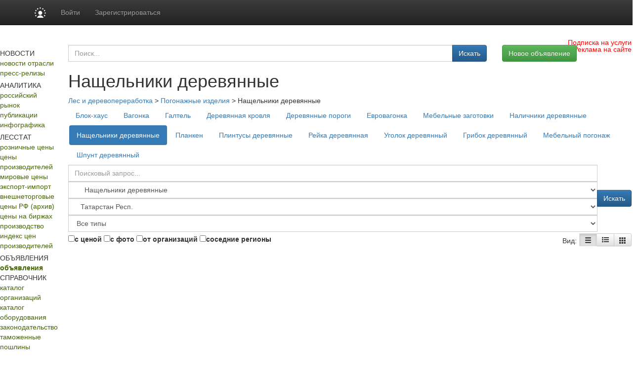

--- FILE ---
content_type: text/html; charset=utf8
request_url: https://www.lesonline.ru/offers/tatarstan-respublika-r1016/nashchelniki-derevyannye?nr=0
body_size: 14720
content:
<!DOCTYPE HTML PUBLIC "-//W3C//DTD HTML 4.01 Transitional//EN" "http://www.w3.org/TR/html4/loose.dtd">
<html>
	<head>
	
	<title>Нащельники деревянные. Цены, покупка, продажа в Республике Татарстан и Казани. :: Лесная промышленность</title>
<meta property="og:image" content="https://www.lesonline.ru/images/lesonline.ru/les500.png" />
<meta property="og:image:width" content="250" />
<meta property="og:image:height" content="250" />

<meta name="robots"         content="all" >
<meta name="Author"         content="Lesonline.ru" >
<meta name="Copyright"      content="Lesonline.ru" >
<meta name="Subject"        content="" >

	<meta name="Keywords" content="" >

	<meta name="Description" content="">
<meta name="document-state" content="dynamic" >
<meta name="revisit"        content="1" >
<meta name="Pragma"         content="no-cache" >
 <meta http-equiv="Refresh" content="800">
<link rel="image_src"       href="/images/sq_logo/les_70.jpg"/>
<meta http-equiv="content-type" content="text/html; charset=utf-8" >
<link rel="stylesheet"    type="text/css" href="/css/common.css"/>

 <!-- Bootstrap core CSS -->
<link href="https://cdn.pdo.ru/css/bootstrap.min.css?c=1" rel="stylesheet">
<link href="https://cdn.pdo.ru/css/bootstrap-theme.min.css?c=1" rel="stylesheet">

<link rel="stylesheet"    type="text/css" href="/css/lesonline.ru/style.css?v=1" >
<link rel="stylesheet"    type="text/css" href="/css/lesonline.ru/style_prodportal_footer.css"/>
<link rel="stylesheet"    type="text/css" href="/css/style_solr.css?v=1"/>
<link rel="stylesheet"    type="text/css" href="/css/lesonline.ru/classified_informer.css">
<link rel="stylesheet"    type="text/css" href="/css/style.loginform.css"/>
<link rel="stylesheet"    type="text/css" href="/css/mycarousel.css">
<link rel="stylesheet"    type="text/css" href="/js/lightbox2/css/lightbox.min.css">
<link rel="stylesheet"    type="text/css" href="//maxcdn.bootstrapcdn.com/font-awesome/4.7.0/css/font-awesome.min.css">
<link href="https://fonts.googleapis.com/css?family=Roboto|Roboto+Condensed|Ubuntu" rel="stylesheet">
<link rel="stylesheet"    type="text/css" href="https://cdn.pdo.ru/css/les.css">
<link rel="shortcut icon" href="/images/lesonline.ru/les.ico" type="image/x-icon" >
<link rel="icon" href="/images/lesonline.ru/les.ico" type="image/x-icon" >
<link rel="canonical" href="/offers/tatarstan-respublika-r1016/nashchelniki-derevyannye" />

<script tyle="text/javascript" src="//banner.zol.ru/misc/swiffy/runtime.js"></script>

		<script src="https://cdn.pdo.ru/js/jquery.min.js?c=1"></script>

<script type="text/javascript" src="/js/search.js"><!--
		//-->
</script>
<script type="text/javascript" src="/js/escape.js"><!--
		//-->
</script>
<script type="text/javascript" src="/js/ctrl_enter.js"><!--
		//-->
</script>
<meta name="google-site-verification" content="jUV4a5Yo3eQ0MaMvtrYEBKrjpbX7tACfvz3t7wHtPJI" />
<script type='text/javascript'>
<!--
var footerOptions = 
				{
					"portal":
					{
						"name":"ООО «Мегасофт»",
						"slogan":"Новости, аналитика, цены, статистика лесной промышленности.<br>Всегда актуальные заявки на покупку/продажу лесной продукции. Исчерпывающая информация по лесной промышленности (лесозаготовка, деревообработка и т.д.): ГОСТы, технологии, учет пороков, правила перевозки, справка для экспортеров, словарь терминов и прочее",
						"shortName":"Лес Онлайн",
						"liCounterId":"lesonline",
						"ramblerCounterId":"1950482",
						"mailruCounterId":"1759125",
						"bigLogoUrl":"/images/lesonline.ru/common/les_logo1.png",
						"smallLogoUrl":"/images/lesonline.ru/common/les_logo2.png"
					},
					"social":
					{
						"vkontakte":"https://vk.com/lesonline",
						"odnoklassniki":"https://odnoklassniki.ru/group/51640436981829",
						"bizon":"https://bizon.ru/LesOnline"
					},
					"topUnitUrls":
					[

						{
							"href":"/contacts/",
							"title":"Контакты"
						},

						{
							"href":"/subscribe/",
							"title":"Подписка"
						},

						{
							"href":"/ad/",
							"title":"Реклама"
						}
					],
					"socialButtons":
					[

						{
							"name":"vkontakte",
							"title":"ВКонтакте",
							"img":"https://www2.metaltorg.ru/image/social/small/vkontakte.png"
						},

						{
							"name":"odnoklassniki",
							"title":"Одноклассники",
							"img":"https://www2.metaltorg.ru/image/social/small/odnoklassniki.png"
						},

						{
							"name":"bizon",
							"title":"Бизнес Онлайн",
							"img":"https://cdn.pdo.ru/images/rn/bizon16.png"
						}
					],
					"menu":
					[

						[

							{
								"href":"/analitic/",
								"title":"Аналитика и цены"
							},

							{
								"href":"/analitic/",
								"title":"Российский рынок"
							},

							{
								"href":"/news/?cat_id=13",
								"title":"Публикации"
							},

							{
								"href":"/export_trade/",
								"title":"Внешнеторговые цены РФ"
							},

							{
								"href":"/les_quotes/",
								"title":"Мировые цены"
							}
						],

						[

							{
								"href":"/news/",
								"title":"Новости"
							},

							{
								"href":"/news/",
								"title":"Новости отрасли"
							},

							{
								"href":"/press-release",
								"title":"Пресс-релизы"
							}
						],

						[

							{
								"href":"/offers/",
								"title":"Доска объявлений"
							},

							{
								"href":"/offers/",
								"title":"Коммерческие предложения"
							}
						],

						[

							{
								"href":"/companies/",
								"title":"Каталог"
							},

							{
								"href":"/companies/",
								"title":"Каталог организаций"
							},

							{
								"href":"/equipment/",
								"title":"Каталог оборудования"
							}
						],

						[

							{
								"href":"/",
								"title":""
							},

							{
								"href":"https://reg.bizon.ru/local/reg?backurl=http://prodportal.ru/&source=lesonline",
								"title":"Регистрация"
							},

							{
								"href":"/subscribe/",
								"title":"Подписка"
							},

							{
								"href":"/events/",
								"title":"Выставки"
							},

							{
								"href":"/contacts/",
								"title":"Контакты"
							},

							{
								"href":"/ad/",
								"title":"Реклама"
							}
						]
					],
					"otherProjects":
					[

						{
							"style":"margin-left:12px; margin-right: 20px;",
							"href":"https://s2s.ru/les",
							"img":"/images/benzol.ru/common/s2s.png",
							"alt":"Снабжение и сбыт"
						},

						{
							"style":"margin-right: 20px;",
							"href":"https://les.pdo.ru",
							"img":"/images/benzol.ru/common/pdo.png",
							"alt":"Промышленная доска объявлений"
						},

						{
							"style":"margin-right: 20px;",
							"href":"https://www.bizon.ru/",
							"img":"/images/benzol.ru/common/bizon_logo.png",
							"alt":"Бизнес Онлайн"
						},

						{
							"style":"margin-right: 20px;",
							"href":"https://www.megasoft.ru",
							"img":"/images/benzol.ru/common/megasoft_logo.png",
							"alt":"Мегасофт.ру"
						},

						{
							"style":"margin-right: 20px;",
							"href":"https://www.himonline.ru/",
							"img":"/images/benzol.ru/common/himonline_logo.png",
							"alt":"Химия Онлайн"
						}
					],
					"copyUrls":
					[

						{
							"href":"/contacts/",
							"title":"Контакты редакции"
						},

						{
							"href":"https://www.lesonline.ru/subscribe/",
							"title":"Подписка на услуги"
						},

						{
							"href":"/ad/",
							"title":"Реклама на сайте"
						}
					]
				};
//->
</script>

<script type='text/javascript' src='/js/footer.js'>
    <!--
    //-->
</script>


          <script type='text/javascript' src='/js/classified_informer.js'>
        <!--
        //-->
        </script>
        <script type='text/javascript' src='//www.lesonline.ru/lizard/lib/lizard.js'>
            <!--
            //-->
        </script>
        <script type='text/javascript' src='//www.lesonline.ru/lizard/showbanner.js'>
            <!--
            //-->
        </script>
		<link href="/libs/jqvmap/css/jqvmap.css" media="screen" rel="stylesheet" type="text/css" />    
		<script src="/libs/jqvmap/js/jquery.vmap.js" type="text/javascript"></script>
		<script src="/libs/jqvmap/js/maps/jquery.vmap.russia.js" type="text/javascript"></script>
		                <script src="https://cdn.pdo.ru/js/jquery-ui.js?c=1"></script>
                            <script src="https://cdn.pdo.ru/js/bootstrap.min.js?c=1"></script>
                            <script src="https://cdn.pdo.ru/js/jquery.reject.js?c=1"></script>
                </head>
	<body>
        <script type="text/javascript">
            function open_pr_link(link) {
                window.open(link, '_blank');
            }
        </script>

        
<style>
@media (max-width: 768px) {
    #navbar {
        width: 100%;
    }
    .navbar-nav li {
        padding-left: 10px;
    }
    .navbar-message-icon {
        margin-top: 15px !important;
        padding-top: 0 !important;
    }
}
.navbar-inverse .navbar-toggle {
    border: none;
}
</style>

<!-- simple top menu -->
<!-- user: 0 -->
<nav class="navbar navbar-inverse navbar-static-top bizon-navbar">
    <div class="container bizon-container">
        <div class="navbar-header">
                            <!--noindex-->
                <a rel="nofollow" href="https://bizon.ru/" target="_blank" class="navbar-brand">
                    <img src="https://cdn.pdo.ru/images/logo_mini.svg" alt="Logo" height="21" class="logo-img"
                         onerror="this.onerror=null; this.src='https://cdn.pdo.ru/images/logo_mini.png'" />
                </a>
                <!--/noindex-->
                        <button type="button" class="navbar-toggle" data-toggle="collapse" data-target="#navbar">
                <span class="sr-only">Навигация</span>
                <span class="icon-bar"></span>
                <span class="icon-bar"></span>
                <span class="icon-bar"></span>
            </button>
        </div>

        <div id="navbar" class="collapse navbar-collapse">
                            <!-- user not logged in -->
                <ul class="nav navbar-nav">
                    <li class="dropdown">
                        <a href="#" class="dropdown-toggle bold" data-toggle="dropdown" role="button" aria-haspopup="true" aria-expanded="false">Войти</a>
                        <ul class="dropdown-menu">
                            <li class="sso_auth_login_form_container">
                                <form id="sso_auth_ajax_"  accept-charset="UTF-8" method="post">
                                    <div class="form-group popup-login">
                                        <div class="form-group">
                                            <label for="Email">Логин</label>
                                            <input class="form-control" name="login" id="Email" placeholder="Введите логин" value="">
                                        </div>
                                        <div class="form-group">
                                            <label for="Password">Пароль</label>
                                            <input class="form-control" name="password" id="Password" placeholder="Введите пароль" type="password">
                                        </div>
                                        <div class="form-group popup-login-submit">
                                            <button type="button" id='login-btn' class="btn btn-primary">Войти</button>
                                        </div>
                                                                                <!--noindex--><a rel="nofollow" href="https://reg.bizon.ru/local/recovery?source=lesonline&amp;backto=https://lesonline.ru" target="_blank">Забыли пароль?</a><!--/noindex--><br>
                                        <!--noindex--><a rel="nofollow" href="https://reg.bizon.ru/local/reg?backurl=https://lesonline.ru/&amp;source=lesonline" target="_blank">Зарегистрироваться</a><!--/noindex-->
                                                                                </div>
                                </form>
                            </li>
                        </ul>
                    </li>

                    <li>
                        <!--noindex--><a rel="nofollow" href="https://reg.bizon.ru/local/reg?backurl=https://lesonline.ru/&amp;source=lesonline" id="register" target="_blank">Зарегистрироваться</a><!--/noindex-->
                    </li>

                    
            
            </ul>
        </div><!--/.nav-collapse -->
    </div>
</nav>
<input type="hidden" name="http_referer"  value="lesonline.ru">

<script>
    jQuery("#sso_auth_ajax_").keypress(function(e) {
        if ( e.which == 10 || e.which == 13 ) {
            jQuery("#sso_auth_ajax_").submit();
        }
    });

    jQuery("#login-btn").click(function () {
        // POST to
        jQuery("#sso_auth_ajax_").submit();
    });

    </script>
<style>
    .navbar-message-icon{
        display: inline-block; padding: 6px 0 0 10px;float:left;    margin: 0;
    }</style>
        <style type="text/css">
            #bottom_events_label {
                display: none;
                margin: 0;
                margin-left: 5px;
                padding-top: 20px;
                padding-bottom: 7px;
                text-align: left;
                color: #003366;
                font-size: 16px;
                font-weight: bold;
                font-family: Arial,Tahoma,Verdana,Helvetica,Lucida,sans-serif;
                text-decoration: none;
            }
            #bottom_events_label a {
                font-size: 16px;
                color: #003366;
            }
            .bottom_events {
                width: 1000px;
                height: 150px;
                overflow: hidden;
                background-color: #EDF1F3;
                border-top: 1px solid rgb(229, 229, 229);
                border-bottom: 1px solid rgb(229, 229, 229);
            }
            #bottom_events {
                display: none;
            }
            #events_carousel {
                width: 920px;
                height: 135px;
                overflow: hidden;
                margin: auto;
                margin-top: 10px;
                padding: 0;
                text-align: center;
                font-size: 10px!important;
            }
            #events_carousel * {
                font-size: 10px!important;
            }
            #events_carousel .carousel-inner, #events_carousel .item {
                width: 100%;
                height: 100%;
            }
            #events_carousel .item > .ms-adv-event-item {
                display: inline-block;
                box-sizing: border-box;
                width: 160px;
                height: 100%;
                margin: 0;
                margin-left: 20px;
                padding: 0;
            }
            #events_carousel .item > .ms-adv-event-item:last-child {
                margin-right: 20px;
            }
            #events_carousel .item > .ms-adv-event-item > a > div {
                box-sizing: border-box;
                width: 100%;
                overflow: hidden;
            }
            #events_carousel .item > .ms-adv-event-item > a > div:first-child {
                height: 80px;
            }
            #events_carousel .item > .ms-adv-event-item > a > div:last-child {
                height: 60px;
                padding-top: 2px;
                color: rgb(87, 101, 138);
            }
            #events_carousel .item > .ms-adv-event-item > a > div:last-child:hover {
                color: rgb(119, 133, 170);
            }
            #events_carousel .item > .ms-adv-event-item > a > div:last-child > div:first-child {
                font-weight: bold;
                line-height: 1em;
            }
            #events_carousel .item > .ms-adv-event-item > a img {
                display: inline-block;
                margin: 0;
                padding: 0;
                border: none;
            }
            .carousel-control {
                width: 5%;
            }
            .carousel-control .glyphicon-chevron-left {
                margin-left: -17px !important;
            }
            .carousel-control .glyphicon-chevron-right {
                margin-right: -17px !important;
            }
        </style>

        <script type="text/javascript">
            jQuery(document).ready(function () {
                var carousel = jQuery('#events_carousel');
                carousel.addClass('carousel').addClass('slide');
                console.log('events carousel exists: ', carousel.length);

                var inner_carousel = carousel.children('.ms-adv-event-list-container');
                inner_carousel.addClass('carousel-inner');

                var event_items = inner_carousel.children('.ms-adv-event-item');
                console.log('carousel event items count: ', event_items.length);

                var item = null;
                event_items.each(function (i) {
                    console.log('event item ', i);
                    if ( i % 5 === 0 ) { // 5 events per item
                        //console.log('creating carousel item');
                        item = jQuery('<div class="item"></div>');
                        if ( i === 0 ) {
                            item.addClass('active');
                            //console.log('first carousel item is active');
                        }
                        item.appendTo(inner_carousel);
                        //console.log('appending carousel item to inner carousel container');
                        //console.log('appending event item ', i, ' to new carousel item: ', item)
                    } else {
                        //console.log('appending event item ', i, ' to existing carousel item: ', item)
                    }
                    jQuery(this).appendTo(item);

                    var img = jQuery(this).find('img');
                    if ( img.length === 1 ) {
                        var maxWidth = parseInt(img.closest('div').css('width'));
                        var maxHeight = parseInt(img.closest('div').css('height'));
                        if ( parseInt(img[0].naturalWidth) > parseInt(img[0].naturalHeight) * 2 ) {
                            img.css('width', maxWidth + 'px');
                        } else {
                            img.css('height', maxHeight + 'px');
                        }
                    } else {
                        console.log('event item ', i, ' has not image!');
                    }
                });

                if ( typeof carousel.carousel !== 'undefined' ) {
                    //console.log('activating adv events carousel');
                    carousel.carousel();
                } else {
                    console.log('adv events carousel is undefined');
                }

                if ( event_items.length ) {
                    jQuery('#bottom_events').show();
                    jQuery('#bottom_events_label').show();
                }
            });
        </script>

	    <table class="maintable" style="width:1000px; margin:0 auto; margin-top: 20px;">
            <tr>
                <td colspan="2">
                    <div id='banner_209'></div>
                     <div id='banner_301'></div>
                </td>
            </tr>
            <tr>
                <td style="background-color:#ffffff; height:182px;" valign="top">
                    <div style="padding:0px 0;text-align:center;margin-bottom:27px;">
	<a href="/">
		<img src="/images/lesonline.ru/common/lesonline.png" border="" alt="">
	</a>
</div>

	<div class="menu">
		НОВОСТИ	</div>
				<div class="menuitem">
				<a style="color:#446500;" href="/news/">новости отрасли</a>
			</div>
					<div class="menuitem">
				<a style="color:#446500;" href="/press-release">пресс-релизы</a>
			</div>
				<div style="text-align: center;padding-top:5px;">
			<div id="banner_190"></div>
		</div>
		<div class="menu">
		АНАЛИТИКА	</div>
				<div class="menuitem">
				<a style="color:#446500;" href="/analitic/">российский рынок</a>
			</div>
					<div class="menuitem">
				<a style="color:#446500;" href="/news/?cat_id=13">публикации</a>
			</div>
					<div class="menuitem">
				<a style="color:#446500;" href="/news/?cat_id=25">инфографика</a>
			</div>
				<div style="text-align: center;padding-top:5px;">
			<div id="banner_230"></div>
		</div>
		<div class="menu">
		ЛЕССТАТ	</div>
				<div class="menuitem">
				<a style="color:#446500;" href="/stat_map/">розничные цены</a>
			</div>
					<div class="menuitem">
				<a style="color:#446500;" href="/sredmaker/">цены производителей</a>
			</div>
					<div class="menuitem">
				<a style="color:#446500;" href="/les_quotes/">мировые цены</a>
			</div>
					<div class="menuitem">
				<a style="color:#446500;" href="/export-import/">экспорт-импорт</a>
			</div>
					<div class="menuitem">
				<a style="color:#446500;" href="/timber/">внешнеторговые цены РФ (архив)</a>
			</div>
					<div class="menuitem">
				<a style="color:#446500;" href="/cbot-lumber/">цены на биржах</a>
			</div>
					<div class="menuitem">
				<a style="color:#446500;" href="/manufacture_map/">производство</a>
			</div>
					<div class="menuitem">
				<a style="color:#446500;" href="/fedstat_indexes/">индекс цен производителей</a>
			</div>
				<div style="text-align: center;padding-top:5px;">
			<div id="banner_231"></div>
		</div>
		<div class="menu">
		ОБЪЯВЛЕНИЯ	</div>
				<div class="menuitem">
				<a style="color:#446500;font-weight:bold;" href="/offers/">объявления</a>
			</div>
			<div class="menu">
		СПРАВОЧНИК	</div>
				<div class="menuitem">
				<a style="color:#446500;" href="/companies/">каталог организаций</a>
			</div>
					<div class="menuitem">
				<a style="color:#446500;" href="/equipment/">каталог оборудования</a>
			</div>
					<div class="menuitem">
				<a style="color:#446500;" href="/law/">законодательство</a>
			</div>
					<div class="menuitem">
				<a style="color:#446500;" href="/tariffs/">таможенные пошлины</a>
			</div>
					<div class="menuitem">
				<a style="color:#446500;" href="/norms/">стандарты</a>
			</div>
					<div class="menuitem">
				<a style="color:#446500;" href="/termins/">терминология</a>
			</div>
					<div class="menuitem">
				<a style="color:#446500;" href="/les_squares/">площадь лесов в мире</a>
			</div>
					<div class="menuitem">
				<a style="color:#446500;" href="/debtor/">список должников</a>
			</div>
			<div class="menu">
		ИНФОРМАЦИЯ	</div>
				<div class="menuitem">
				<a style="color:#446500;" href="/events/">выставки и мероприятия</a>
			</div>
					<div class="menuitem">
				<a style="color:#446500;" href="/contacts/">контакты</a>
			</div>
					<div class="menuitem">
				<a style="color:#446500;" href="/ad/">реклама</a>
			</div>
					<div class="menuitem">
				<a style="color:#446500;" href="/subscribe/">подписка</a>
			</div>
					<div class="menuitem">
				<a style="color:#446500;" href="/content/">разделы</a>
			</div>
					<table cellpadding="0" cellspacing="0" class="menuitem">
				<tr>
					<td style="padding-bottom:3px;">
						<img src="/images/lesonline.ru/common/atem.jpg">
					</td>
					<td valign="middle" style="width:40px;">
						<a style="color:#446500;"  href="/search/">поиск</a>
					</td>
					<td valign="middle">
						<img src="https://www.prodportal.ru/images/common/search_icon2.gif">
					</td>
				</tr>
			</table>
		
	<div style="text-align: center;padding-bottom:5px;">
		<div id="banner_191"></div>
	</div>
	<div style="text-align: center;padding-bottom:5px;">
		<div id="banner_192"></div>
	</div>
	<div style="text-align: center;padding-bottom:5px;">
		<div id="banner_233"></div>
	</div>

<div>
	<!--
<script type="text/javascript">
    /* google_ad_client = "ca-pub-5293707572324234";
    google_ad_slot = "1393425868";
    google_ad_width = 180;
    google_ad_height = 150; */
</script>
<script type="text/javascript" src="//pagead2.googlesyndication.com/pagead/show_ads.js"></script>
--></div>
                </td>
                <td style="width:800px;" valign="top">
                    <div style="width:100%; padding-bottom: 20px; position: relative;">
                        <img src="/images/lesonline.ru/common/bigpicture.jpg" border="" alt="" usemap="#logomap">
<map name="logomap">
  <!-- <area alt="Разделы" target="_self" href="/content/" shape="rect"  coords="598,0,794,108" /> -->
  <area target="_self" alt="Разделы" title="" href="/content/" coords="594,109,399,1" shape="rect">
</map>
<a href="https://www.lesonline.ru/subscribe/" style="
    position: absolute;
    right: 15px;
    top: 5px;
		color: red;
">Подписка на услуги</a>
<a href="https://www.lesonline.ru/ad/" style="
    position: absolute;
    right: 15px;
    top: 19px;
		color: red;
">Реклама на сайте</a>                    </div>
                    <div style="margin-left:6px;">
                                                
<!-- Own core CSS -->
<link rel="stylesheet" href="//netdna.bootstrapcdn.com/font-awesome/4.5.0/css/font-awesome.min.css?c=3">
<link rel="stylesheet" href="https://cdn.pdo.ru/css/jquery-ui.css?c=3">
    
    <script src="https://cdn.pdo.ru/js/jquery.maskedinput.min.js?c=3"></script>    
    <script src="https://cdn.pdo.ru/js/jquery.cookie.js?c=3"></script>    
    <script src="https://cdn.pdo.ru/js/scroll_right_banner.js?c=4"></script>
    <link rel="stylesheet" href="https://cdn.pdo.ru/css/mycarousel.css">
    <link rel="stylesheet" href="https://cdn.pdo.ru/lightbox2/css/lightbox.min.css">
    <script src="https://cdn.pdo.ru/js/common.js?c=4"></script>

<div class="container offers-container">
    <div class="row">
        <div class="col-md-12">
            <!-- Page title -->


    <!-- Industries' block-->
    
		<div class="row row-margin-bot">
			
			<div class="col-md-9">
                <!-- Region & content search form -->
<form method="POST" action="https://www.lesonline.ru/offers">
    <div class="input-group my-group search-form hidden-search">
         <input type="text" class="form-control search-full" placeholder="Поиск..." id='search' name="search" value="">
         <span class="input-group-btn search-button">
            <button class="btn btn-primary" type="submit">Искать</button>
        </span>
    </div>
</form>



<script>

    //jQuery.noConflict();
    $(document ).ready(function() {

        $("#phone1").mask("+9?999");
        $("#phone2").mask("9?99999");
        $("#phone3").mask("9999?999");


        $('#search').autocomplete({
            source: 'index.php?module=search',
            minLength:2,
            select: function (event, ui) {
                window.location = ui.item.href;
                return ui.item.label;
            }
        });
    });
</script>			</div>
			<div class="col-md-3 pull-right"><button onclick="window.location='/offers/?add=show'"  type="button" class="btn btn-success">Новое объявление</button></div>
		</div>
		<div class="row row-no-padding">
			<div class="col-md-9"><h1>Нащельники деревянные</h1></div>			
		</div>
		<div class="error-msg"></div>
		<div class='breadc-group'><a class='breadc' href='https://www.lesonline.ru/offers/tatarstan-respublika-r1016?nr=0'>Лес и деревопереработка</a> > <a class='breadc' href='https://www.lesonline.ru/offers/tatarstan-respublika-r1016/pogonazhnye-izdeliya?nr=0'>Погонажные изделия</a> > <span class='breadc'>Нащельники деревянные</span></div>    
    <div id="industryForm" class="modal fade" style="display: none;">
    <div class="full-dialog modal-dialog">
        <div class="modal-content">
            <div class="modal-header">
                <button aria-hidden="true" data-dismiss="modal" class="close" type="button">x</button>
                <h4 class="modal-title">Написать автору объявления</h4>
            </div>
            <div class="modal-body">
                <div class="f-row">
                                        <ul class="nav nav-pills">
                                                <li role="presentation" class="active">
                            <a href="/offers">Лес и деревопереработка</a>
                        </li>
                                            </ul>
                                    </div>
                <div class="f-row">
                                    </div>
            </div>
        </div>
    </div>
</div>
    <div class="f-row">
        <ul class="nav nav-pills">
                            <li role="presentation" >
                    <a href="https://www.lesonline.ru/offers/tatarstan-respublika-r1016/blok-khaus?nr=0">Блок-хаус</a>
                </li>
                            <li role="presentation" >
                    <a href="https://www.lesonline.ru/offers/tatarstan-respublika-r1016/vagonka?nr=0">Вагонка</a>
                </li>
                            <li role="presentation" >
                    <a href="https://www.lesonline.ru/offers/tatarstan-respublika-r1016/galtel?nr=0">Галтель</a>
                </li>
                            <li role="presentation" >
                    <a href="https://www.lesonline.ru/offers/tatarstan-respublika-r1016/derevyannaya-krovlya?nr=0">Деревянная кровля</a>
                </li>
                            <li role="presentation" >
                    <a href="https://www.lesonline.ru/offers/tatarstan-respublika-r1016/derevyannye-porogi?nr=0">Деревянные пороги</a>
                </li>
                            <li role="presentation" >
                    <a href="https://www.lesonline.ru/offers/tatarstan-respublika-r1016/evrovagonka?nr=0">Евровагонка</a>
                </li>
                            <li role="presentation" >
                    <a href="https://www.lesonline.ru/offers/tatarstan-respublika-r1016/mebelnye-zagotovki?nr=0">Мебельные заготовки</a>
                </li>
                            <li role="presentation" >
                    <a href="https://www.lesonline.ru/offers/tatarstan-respublika-r1016/nalichniki-derevyannye?nr=0">Наличники деревянные</a>
                </li>
                            <li role="presentation" class="active">
                    <a href="https://www.lesonline.ru/offers/tatarstan-respublika-r1016/nashchelniki-derevyannye?nr=0">Нащельники деревянные</a>
                </li>
                            <li role="presentation" >
                    <a href="https://www.lesonline.ru/offers/tatarstan-respublika-r1016/planken?nr=0">Планкен</a>
                </li>
                            <li role="presentation" >
                    <a href="https://www.lesonline.ru/offers/tatarstan-respublika-r1016/plintusy-derevyannye?nr=0">Плинтусы деревянные</a>
                </li>
                            <li role="presentation" >
                    <a href="https://www.lesonline.ru/offers/tatarstan-respublika-r1016/rejka-derevyannaya?nr=0">Рейка деревянная</a>
                </li>
                            <li role="presentation" >
                    <a href="https://www.lesonline.ru/offers/tatarstan-respublika-r1016/ugolok-derevyannyj?nr=0">Уголок деревянный</a>
                </li>
                            <li role="presentation" >
                    <a href="https://www.lesonline.ru/offers/tatarstan-respublika-r1016/gribok-derevyannyy?nr=0">Грибок деревянный</a>
                </li>
                            <li role="presentation" >
                    <a href="https://www.lesonline.ru/offers/tatarstan-respublika-r1016/mebelnyy-pogonazh?nr=0">Мебельный погонаж</a>
                </li>
                            <li role="presentation" >
                    <a href="https://www.lesonline.ru/offers/tatarstan-respublika-r1016/shpunt-derevyannyy?nr=0">Шпунт деревянный</a>
                </li>
                               
        </ul>
    </div>
 
     
            
       <div class="subcategory">    
                     
        </div>  
        

    <!-- Region & content search form -->
<form method="POST" action="https://www.lesonline.ru/offers/tatarstan-respublika-r1016/nashchelniki-derevyannye?nr=0">
	<div class="search-form-back">
		<div class="input-group my-group search-form-ext">
			<input type="text" class="form-control" placeholder="Поисковый запрос..." id='search-ext' name="search" value="">
			<select class="selectpicker form-control" data-live-search="true" title="Все разделы" id="section" name="section">
				<option value="0">Все разделы</option>
									<option    value="les-49709">&nbsp;Деревянная тара</option>
									<option    value="les-251">&nbsp;Древесные отходы</option>
									<option    value="les-267">&nbsp;Древесные плиты</option>
									<option    value="les-74679">&nbsp;Изделия из дерева</option>
									<option    value="les-248">&nbsp;Круглый лес</option>
									<option    value="les-117556">&nbsp;Оборудование для деревопереработки и лесозаготовки</option>
									<option    value="les-256">&nbsp;Пиломатериалы</option>
									<option    value="les-117953">&nbsp;Бумажное производство, тара и упаковка</option>
									<option    value="les-117968">&nbsp;Древесное удобрение</option>
									<option    value="les-117948">&nbsp;Погонажные изделия</option>
									<option    value="les-264">&nbsp;&nbsp;&nbsp;&nbsp;Блок-хаус</option>
									<option    value="les-261">&nbsp;&nbsp;&nbsp;&nbsp;Вагонка</option>
									<option    value="les-52893">&nbsp;&nbsp;&nbsp;&nbsp;Галтель</option>
									<option    value="les-117426">&nbsp;&nbsp;&nbsp;&nbsp;Деревянная кровля</option>
									<option    value="les-52889">&nbsp;&nbsp;&nbsp;&nbsp;Деревянные пороги</option>
									<option    value="les-262">&nbsp;&nbsp;&nbsp;&nbsp;Евровагонка</option>
									<option    value="les-117446">&nbsp;&nbsp;&nbsp;&nbsp;Мебельные заготовки</option>
									<option    value="les-74978">&nbsp;&nbsp;&nbsp;&nbsp;Наличники деревянные</option>
									<option  selected  value="les-74983">&nbsp;&nbsp;&nbsp;&nbsp;Нащельники деревянные</option>
									<option    value="les-51849">&nbsp;&nbsp;&nbsp;&nbsp;Планкен</option>
									<option    value="les-96387">&nbsp;&nbsp;&nbsp;&nbsp;Плинтусы деревянные</option>
									<option    value="les-52865">&nbsp;&nbsp;&nbsp;&nbsp;Рейка деревянная</option>
									<option    value="les-52863">&nbsp;&nbsp;&nbsp;&nbsp;Уголок деревянный</option>
									<option    value="les-117950">&nbsp;&nbsp;&nbsp;&nbsp;Грибок деревянный</option>
									<option    value="les-117949">&nbsp;&nbsp;&nbsp;&nbsp;Мебельный погонаж</option>
									<option    value="les-117951">&nbsp;&nbsp;&nbsp;&nbsp;Шпунт деревянный</option>
								    
			</select>


			<select class="selectpicker form-control cregion" data-live-search="true" title="Выберите регион ..." id="cregion" name="cregion">
				<option value="0">Все регионы</option>
									<option  value="r-1050">&nbsp;&nbsp;Москва и Моск. обл.									<option  value="r-1047">&nbsp;&nbsp;СПб и Ленингр. обл.									<option  value="r-1001">&nbsp;&nbsp;Адыгея Респ.									<option  value="r-1004">&nbsp;&nbsp;Алтай Респ.									<option  value="r-1022">&nbsp;&nbsp;Алтайский Край									<option  value="r-1028">&nbsp;&nbsp;Амурская обл.									<option  value="r-1029">&nbsp;&nbsp;Архангельская обл.									<option  value="r-1030">&nbsp;&nbsp;Астраханская обл.									<option  value="r-1086">&nbsp;&nbsp;Байконур Город									<option  value="r-1002">&nbsp;&nbsp;Башкортостан Респ.									<option  value="r-1031">&nbsp;&nbsp;Белгородская обл.									<option  value="r-1032">&nbsp;&nbsp;Брянская обл.									<option  value="r-1003">&nbsp;&nbsp;Бурятия Респ.									<option  value="r-1033">&nbsp;&nbsp;Владимирская обл.									<option  value="r-1034">&nbsp;&nbsp;Волгоградская обл.									<option  value="r-1035">&nbsp;&nbsp;Вологодская обл.									<option  value="r-1036">&nbsp;&nbsp;Воронежская обл.									<option  value="r-1005">&nbsp;&nbsp;Дагестан Респ.									<option  value="r-1079">&nbsp;&nbsp;Еврейская Автономная обл.									<option  value="r-1075">&nbsp;&nbsp;Забайкальский Край									<option  value="r-1037">&nbsp;&nbsp;Ивановская обл.									<option  value="r-1006">&nbsp;&nbsp;Ингушетия Респ.									<option  value="r-1038">&nbsp;&nbsp;Иркутская обл.									<option  value="r-1007">&nbsp;&nbsp;Кабардино-Балкарская Респ.									<option  value="r-1039">&nbsp;&nbsp;Калининградская обл.									<option  value="r-1008">&nbsp;&nbsp;Калмыкия Респ.									<option  value="r-1040">&nbsp;&nbsp;Калужская обл.									<option  value="r-1041">&nbsp;&nbsp;Камчатский Край									<option  value="r-1009">&nbsp;&nbsp;Карачаево-Черкесская Респ.									<option  value="r-1010">&nbsp;&nbsp;Карелия Респ.									<option  value="r-1042">&nbsp;&nbsp;Кемеровская обл.									<option  value="r-1043">&nbsp;&nbsp;Кировская обл.									<option  value="r-1011">&nbsp;&nbsp;Коми Респ.									<option  value="r-1044">&nbsp;&nbsp;Костромская обл.									<option  value="r-1023">&nbsp;&nbsp;Краснодарский Край									<option  value="r-1024">&nbsp;&nbsp;Красноярский Край									<option  value="r-1">&nbsp;&nbsp;Крым и Севастополь									<option  value="r-1045">&nbsp;&nbsp;Курганская обл.									<option  value="r-1046">&nbsp;&nbsp;Курская обл.									<option  value="r-1047">&nbsp;&nbsp;Ленинградская обл.									<option  value="r-1048">&nbsp;&nbsp;Липецкая обл.									<option  value="r-1049">&nbsp;&nbsp;Магаданская обл.									<option  value="r-1012">&nbsp;&nbsp;Марий Эл Респ.									<option  value="r-1013">&nbsp;&nbsp;Мордовия Респ.									<option  value="r-1050">&nbsp;&nbsp;Московская обл.									<option  value="r-1051">&nbsp;&nbsp;Мурманская обл.									<option  value="r-1081">&nbsp;&nbsp;Ненецкий Автономный округ									<option  value="r-1052">&nbsp;&nbsp;Нижегородская обл.									<option  value="r-1053">&nbsp;&nbsp;Новгородская обл.									<option  value="r-1054">&nbsp;&nbsp;Новосибирская обл.									<option  value="r-1055">&nbsp;&nbsp;Омская обл.									<option  value="r-1056">&nbsp;&nbsp;Оренбургская обл.									<option  value="r-1057">&nbsp;&nbsp;Орловская обл.									<option  value="r-1058">&nbsp;&nbsp;Пензенская обл.									<option  value="r-1059">&nbsp;&nbsp;Пермский Край									<option  value="r-1025">&nbsp;&nbsp;Приморский Край									<option  value="r-1060">&nbsp;&nbsp;Псковская обл.									<option  value="r-1061">&nbsp;&nbsp;Ростовская обл.									<option  value="r-1062">&nbsp;&nbsp;Рязанская обл.									<option  value="r-1063">&nbsp;&nbsp;Самарская обл.									<option  value="r-1064">&nbsp;&nbsp;Саратовская обл.									<option  value="r-1014">&nbsp;&nbsp;Саха (Якутия) Респ.									<option  value="r-1065">&nbsp;&nbsp;Сахалинская обл.									<option  value="r-1066">&nbsp;&nbsp;Свердловская обл.									<option  value="r-1015">&nbsp;&nbsp;Северная Осетия - Алания Респ.									<option  value="r-1067">&nbsp;&nbsp;Смоленская обл.									<option  value="r-1026">&nbsp;&nbsp;Ставропольский Край									<option  value="r-1068">&nbsp;&nbsp;Тамбовская обл.									<option selected value="r-1016">&nbsp;&nbsp;Татарстан Респ.									<option  value="r-1069">&nbsp;&nbsp;Тверская обл.									<option  value="r-1070">&nbsp;&nbsp;Томская обл.									<option  value="r-1071">&nbsp;&nbsp;Тульская обл.									<option  value="r-1017">&nbsp;&nbsp;Тыва Респ.									<option  value="r-1072">&nbsp;&nbsp;Тюменская обл.									<option  value="r-1018">&nbsp;&nbsp;Удмуртская Респ.									<option  value="r-1073">&nbsp;&nbsp;Ульяновская обл.									<option  value="r-1027">&nbsp;&nbsp;Хабаровский Край									<option  value="r-1019">&nbsp;&nbsp;Хакасия Респ.									<option  value="r-1083">&nbsp;&nbsp;Югра									<option  value="r-1074">&nbsp;&nbsp;Челябинская обл.									<option  value="r-1020">&nbsp;&nbsp;Чеченская Респ.									<option  value="r-1021">&nbsp;&nbsp;Чувашия Респ.									<option  value="r-1084">&nbsp;&nbsp;Чукотский Автономный округ									<option  value="r-1085">&nbsp;&nbsp;Ямало-Ненецкий Автономный округ									<option  value="r-1076">&nbsp;&nbsp;Ярославская обл.									<option  value="r-dfo">&nbsp;&nbsp;Дальневосточный ФО									<option  value="r-pfo">&nbsp;&nbsp;Приволжский ФО									<option  value="r-szfo">&nbsp;&nbsp;Северо-Западный ФО									<option  value="r-skfo">&nbsp;&nbsp;Северо-Кавказский ФО									<option  value="r-sfo">&nbsp;&nbsp;Сибирский ФО									<option  value="r-ufo">&nbsp;&nbsp;Уральский ФО									<option  value="r-cfo">&nbsp;&nbsp;Центральный ФО									<option  value="r-yfo">&nbsp;&nbsp;Южный ФО									<option  value="c-1">Украина									<option  value="c-23">Беларусь									<option  value="c-3">Казахстан									<option  value="c-7">Азербайджан									<option  value="c-16">Армения									<option  value="c-58">Греция									<option  value="c-59">Грузия									<option  value="c-73">Иран									<option  value="c-85">Киргизия									<option  value="c-87">Китай (КНР)									<option  value="c-98">Латвия									<option  value="c-104">Литва									<option  value="c-121">Молдова									<option  value="c-123">Монголия									<option  value="c-150">Польша									<option  value="c-180">Таджикистан									<option  value="c-191">Туркмения									<option  value="c-192">Турция									<option  value="c-194">Узбекистан									<option  value="c-217">Эстония							</select>

			<select class="selectpicker form-control" data-live-search="true" title="Выберите тип..." id="type" name="type">
				<option value="0">Все типы</option>
								<option  value="predlozhenie">Предложение</option>
                				<option  value="spros">Спрос</option>
                				<option  value="predlowenie_orendi">Предложение аренды</option>
                				<option  value="spros_na_orendu">Спрос на аренду</option>
                				<option  value="predlozhenie_uslug">Предложение услуг</option>
                				<option  value="spros_na_uslugi">Спрос на услуги</option>
                				<option  value="drugoe">Другое</option>
                				
			</select>

			<span class="input-group-btn search-button">
				<button class="btn btn-primary" type="submit">Искать</button>
			</span>


		</div>
		<div class="checkbox-inputs">
            <div class="search-labels">
                <label for="wp"><input type="checkbox" name="wp" id="wp" class="form-input-checkbox"  value="1">с ценой</label>
                <label for="wf"><input type="checkbox" name="wf" id="wf" class="form-input-checkbox"  value="1">с фото</label>
                <label for="wo"><input type="checkbox" name="wo" id="wo" class="form-input-checkbox"  value="1">от организаций</label>
                <label for="nr"><input type="checkbox" name="nr" id="nr" class="form-input-checkbox"  value="1">соседние регионы</label>
            </div>
            <div class="search-form-toolbar btn-group btn-group-sm" role="group" aria-label="...">
                <span class="view-buttons">Вид:</span>
                <button onclick="$.cookie('common_offers_layout_type', 'list',{path: '/', domain: '.lesonline.ru'});window.location='https://www.lesonline.ru/offers/tatarstan-respublika-r1016/nashchelniki-derevyannye?nr=0'" type="button" class="btn btn-default active"><span class="glyphicon glyphicon-menu-hamburger activeColor" aria-hidden="true"></span></button>
                <button onclick="$.cookie('common_offers_layout_type', 'pretty',{path: '/',domain: '.lesonline.ru'});window.location='https://www.lesonline.ru/offers/tatarstan-respublika-r1016/nashchelniki-derevyannye?nr=0'" type="button" class="btn btn-default  "><span class="fa fa-list-ul activeColor" aria-hidden="true"></span></button>
                <button onclick="$.cookie('common_offers_layout_type', 'table',{path: '/', domain: '.lesonline.ru'});window.location='https://www.lesonline.ru/offers/tatarstan-respublika-r1016/nashchelniki-derevyannye?nr=0'" type="button" class="btn btn-default  "><span class="glyphicon glyphicon-th activeColor" aria-hidden="true"></span></button>
            </div>
            <div class="clear"></div>
		</div>

	</div>
</form>

 
 <script>

//jQuery.noConflict();
$(document ).ready(function() {

    $("#phone1").mask("+9?999");
    $("#phone2").mask("9?99999");
    $("#phone3").mask("9999?999");  
    
     
    $('#search-ext').autocomplete({
      source: 'index.php?module=search',
      minLength:2,
      select: function (event, ui) {
            window.location = ui.item.href;
            return ui.item.label;
        }
    });    
});
</script>        <!-- List -->
    	<!-- if no results -->
		
    <!-- Offers List -->
<table class="table table-striped">
</table>
    
    
    <!-- Pagination -->
    <div id="pagination">
    <nav>
      <ul class="pagination">
                 
      </ul>
    </nav>
</div>        
     


<script>
$( document ).ready(function() {
    subtext('a.title',100);
    subtext('a.title_pretty',70);
    
});


function confirmDelete() {
	if (confirm("Вы подтверждаете удаление?")) {
		return true;
	} else {
		return false;
	}
}
</script>        </div>
    </div>
</div>
                                            </div>
                    <div style="width:800px; float:left; margin-top: 20px">
                                                    <div style="clear:both !important; text-align: center;">
                                
                            </div>
                                            </div>
                    <div style="padding: 5px">
                        <!--
<script type="text/javascript">
    /* google_ad_client = "ca-pub-5293707572324234";
    google_ad_slot = "4486493069";
    google_ad_width = 728;
    google_ad_height = 90; */
</script>
<script type="text/javascript" src="//pagead2.googlesyndication.com/pagead/show_ads.js"></script>
-->                    </div>
                </td>
            </tr>
            <tr>
                <td colspan="2">

                    
                    <p id="bottom_events_label"><a href="/events">Выставки и конференции по рынку леса и деревообработки</a></p>
                    <div id="bottom_events" class="bottom_events carousel">
                        <div id="events_carousel">
                            
<div class="ms-adv-event-list-container" data-adv-events-count="0">
</div>
                            <!-- <script type='text/javascript' src="https://adv.bizon.ru/events/3/20/?width=4000&height=100&order=date&styledisable=1"></script> -->
                        </div>
                        <a class="carousel-control left" href="#events_carousel" data-slide="prev">
                            <span class="glyphicon glyphicon-chevron-left"></span>
                        </a>
                        <a class="carousel-control right" href="#events_carousel" data-slide="next">
                            <span class="glyphicon glyphicon-chevron-right"></span>
                        </a>
                    </div>

                    <div id='classified-informer'>
                        &nbsp
                    </div>
                    <!-- Yandex.Metrika counter -->
<script type="text/javascript">
(function (d, w, c) {
    (w[c] = w[c] || []).push(function() {
        try {
            w.yaCounter21170296 = new Ya.Metrika({id:21170296,
                    webvisor:true,
                    clickmap:true,
                    trackLinks:true,
                    accurateTrackBounce:true});
        } catch(e) { }
    });

    var n = d.getElementsByTagName("script")[0],
        s = d.createElement("script"),
        f = function () { n.parentNode.insertBefore(s, n); };
    s.type = "text/javascript";
    s.async = true;
    s.src = (d.location.protocol == "https:" ? "https:" : "http:") + "//mc.yandex.ru/metrika/watch.js";

    if (w.opera == "[object Opera]") {
        d.addEventListener("DOMContentLoaded", f, false);
    } else { f(); }
})(document, window, "yandex_metrika_callbacks");
</script>
<noscript><div><img src="//mc.yandex.ru/watch/21170296" style="position:absolute; left:-9999px;" alt="" /></div></noscript>
<!-- /Yandex.Metrika counter -->
                    <table style="width:100%">
                        <tr>
                            <td align="center">
                                                                    <span style="padding-right:5px;">
                                        <div id='banner_156' style="display:inline"></div>
                                    </span>
                                                                    <span style="padding-right:5px;">
                                        <div id='banner_157' style="display:inline"></div>
                                    </span>
                                                                    <span style="padding-right:5px;">
                                        <div id='banner_158' style="display:inline"></div>
                                    </span>
                                                                    <span style="padding-right:5px;">
                                        <div id='banner_159' style="display:inline"></div>
                                    </span>
                                                                    <span style="padding-right:5px;">
                                        <div id='banner_160' style="display:inline"></div>
                                    </span>
                                                                    <span style="padding-right:5px;">
                                        <div id='banner_161' style="display:inline"></div>
                                    </span>
                                                                    <span style="padding-right:5px;">
                                        <div id='banner_162' style="display:inline"></div>
                                    </span>
                                                                    <span style="padding-right:5px;">
                                        <div id='banner_297' style="display:inline"></div>
                                    </span>
                                                            </td>
                        </tr>
                    </table>
                    <div id='footer'>
                        футер
                    </div>
                    <script id="top100Counter" type="text/javascript" src="//counter.rambler.ru/top100.jcn?1950482">
                    </script>
                    <script type="text/javascript">

                        var _gaq = _gaq || [];
                        _gaq.push(['_setAccount', 'UA-10006120-9']);
                        _gaq.push(['_setDomainName', 'lesonline.ru']);
                        _gaq.push(['_trackPageview']);

                        (function() {
                            var ga = document.createElement('script'); ga.type = 'text/javascript'; ga.async = true;
                            ga.src = ('https:' == document.location.protocol ? 'https://ssl' : 'http://www') + '.google-analytics.com/ga.js';
                            var s = document.getElementsByTagName('script')[0]; s.parentNode.insertBefore(ga, s);
                        })();

                    </script>
                </td>
            </tr>
        </table>
        <!-- Загрузка баннеров единым запросом ajax -->
        <!-- $zones - массив идентификаторов зон -->
                <!-- Загрузка баннеров единым запросом ajax -->
<script type='text/javascript'>
    <!--
    (function($) {
        $(function(){
            var zones, mops, lz, zoneId, views;

                views = [];
                // Массив Id зон баннеров
                zones = {"297":0,"209":1,"190":2,"230":3,"231":4,"191":5,"192":6,"233":7,"156":8,"157":9,"158":10,"159":11,"160":12,"161":13,"162":14};
                mops = MegasoftOpenads({
                    files: 'https://www.zol.ru/noteb/files/',
                    adclick: 'https://www.zol.ru/noteb/adclick.php',
                    adimage: 'https://www.zol.ru/noteb/adimage.php'
                });

                lz = lizard({url:'https://www.lesonline.ru/?module=lizard'},
                    function (xhr, status) {
                        console.log('Http error: ' + status);
                    });
                for ( zoneId in zones) {
                    lz.push({
                       id: zoneId,
                       component: 'lizard_banner',
                       params: { zone: zoneId },
                       success: function(json, id) {
                           console.log(id, json);
                           if (json.banner && mops.showBanner(json.banner, $('#banner_' + id))) {
                                views.push({id: json.banner.id, zone: id});
                                //console.log(json.banner);
                           } else if (json.error) {
                                //console.log(json.error);
                           } else {
                                //console.log(json);
                           }
                       }
                    });
                }

            lz.run(function(config){

                var i = 0, view, size;
                var lz = lizard(config, function (xhr, status) {
                    console.log('Http error: ' + status);
                });
                for (size = views.length; i < size; i++) {

                    view = views[i];
                    lz.push({
                        id: i + 1,
                        component: 'lizard_view_banner',
                        params: { id: view.id, zone: view.zone },
                        success: function (json, id) {

                            var view = views[id - 1];
                            if (json.error) {

                                //console.log('Произошла ошибка при выставлении показа ' + 'для баннера ' + view.id + ' и зоны ' + view.zone + ' ' + json.error);
                            } else {

                                //console.log('Показ засчитан для баннера ' + view.id + ' и зоны ' + view.zone);
                            }
                        }
                    });
                }
                lz.run();
            });
        });
    })(jQuery);
    //-->
</script>
         <!--метрика -->
        
<!-- Yandex.Metrika counter -->
<script type="text/javascript">
    (function (d, w, c) {
        (w[c] = w[c] || []).push(function() {
            try {
                w.yaCounter39460090 = new Ya.Metrika({
                    id:39460090,
                    clickmap:true,
                    trackLinks:true,
                    accurateTrackBounce:true,
                    webvisor:true
                });
            } catch(e) { }
        });

        var n = d.getElementsByTagName("script")[0],
            s = d.createElement("script"),
            f = function () { n.parentNode.insertBefore(s, n); };
        s.type = "text/javascript";
        s.async = true;
        s.src = "https://mc.yandex.ru/metrika/watch.js";

        if (w.opera == "[object Opera]") {
            d.addEventListener("DOMContentLoaded", f, false);
        } else { f(); }
    })(document, window, "yandex_metrika_callbacks");
</script>
<noscript><div><img src="https://mc.yandex.ru/watch/39460090" style="position:absolute; left:-9999px;" alt="" /></div></noscript>
<!-- /Yandex.Metrika counter -->	</body>	
</html>
